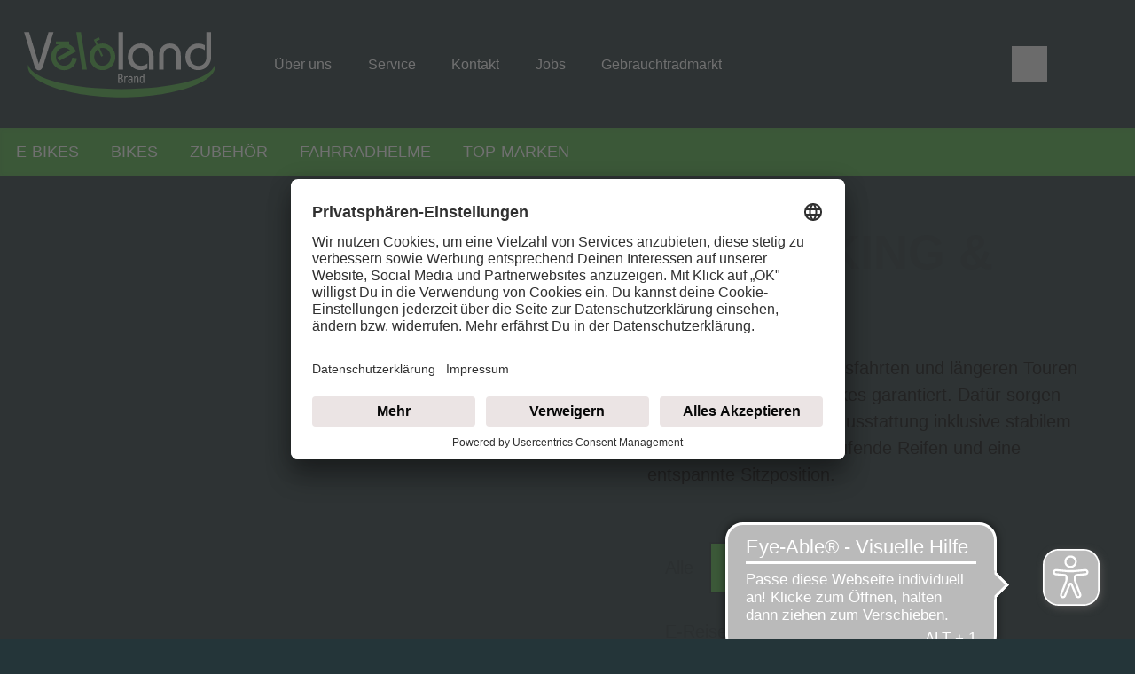

--- FILE ---
content_type: image/svg+xml
request_url: https://www.veloland-brand.de/dam/jcr:d73d316a-f77a-4d1b-b236-a4a0f1963123/L01_Veloland_Brand_Logo_Pfade_weiss_gruen.svg
body_size: 5033
content:
<?xml version="1.0" encoding="utf-8"?>
<!-- Generator: Adobe Illustrator 26.0.2, SVG Export Plug-In . SVG Version: 6.00 Build 0)  -->
<svg version="1.1" id="Ebene_1" xmlns="http://www.w3.org/2000/svg" xmlns:xlink="http://www.w3.org/1999/xlink" x="0px" y="0px"
	 viewBox="0 0 856.1 329.2" style="enable-background:new 0 0 856.1 329.2;" xml:space="preserve">
<style type="text/css">
	.st0{fill:none;}
	.st1{fill:#50AF47;}
	.st2{fill:#FFFFFF;}
	.st3{enable-background:new    ;}
</style>
<g id="Rahmen">
	<rect x="0.5" y="3.8" class="st0" width="856.1" height="329.2"/>
</g>
<g id="Ebene_1-2">
	<path class="st1" d="M49.5,168.8c-0.8,2.9-1.1,6-1.1,9c0,64.9,173.8,125.3,388.1,125.3s388.2-60.4,388.2-125.3c0-3-0.4-6.1-1.1-9
		C808.4,229.4,640.9,269,436.6,269S64.7,229.4,49.5,168.8z"/>
	<path class="st2" d="M32.4,33.9h20.7l40.3,131.2l40.4-131.2h20.6l-42.6,137.8c-2.3,7.3-4.9,12.5-7.7,15.5
		c-5.7,5.9-15.2,6.1-21.1,0.3l0,0l-0.3-0.3c-2.8-3-5.4-8.2-7.7-15.5L32.4,33.9z"/>
	<path class="st1" d="M273.6,189L249,34h19.1l24.5,155H273.6z"/>
	<path class="st2" d="M424,189V33.9h19.1V189H424z"/>
	<path class="st2" d="M550.4,189v-53c0-11.1-3.1-20.1-9.4-27s-14.5-10.3-24.5-10.3s-18.1,3.4-24.5,10.2c-6.4,6.8-9.6,15.6-9.6,26.4
		c0,11,3.3,20,9.9,27s14.9,10.5,25.1,10.5c4.6,0,9.2-0.8,13.5-2.4c4.7-1.8,9.2-4.3,13.2-7.4v20.5c-4.3,2.4-8.9,4.3-13.7,5.5
		c-4.9,1.2-10,1.8-15.1,1.8c-5.1,0-10.2-0.8-15.1-2.3c-4.8-1.5-9.4-3.7-13.5-6.6c-7.4-5-13.5-11.8-17.5-19.8
		c-4.1-8.2-6.2-17.2-6.1-26.4c0-15.9,5-29,15.1-39.4s22.8-15.5,38.2-15.5c9.9-0.1,19.6,2.6,28,7.7c8.4,5,15.1,12.4,19.5,21.1
		c2.1,4.2,3.7,8.6,4.5,13.3c0.9,4.8,1.4,12,1.4,21.5V189H550.4z"/>
	<path class="st2" d="M592.3,189v-57.9c0-15.5,4.1-27.7,12.3-36.7s19.2-13.5,32.9-13.5s24.7,4.5,32.8,13.5
		c8.2,9,12.2,21.3,12.2,36.7V189h-18.8v-61.4c0-8.4-2.4-15.2-7.3-20.5c-4.9-5.3-11.2-7.9-18.9-7.9s-14,2.6-18.9,7.9
		s-7.4,12.1-7.4,20.5V189H592.3z"/>
	<path class="st2" d="M808.3,33.9v93.5c0,9.5-0.5,16.7-1.4,21.4c-0.8,4.6-2.3,9-4.5,13.1c-4.3,8.8-11,16.3-19.4,21.3
		c-8.4,5.1-18.1,7.8-28,7.7c-15.4,0-28.2-5.2-38.3-15.6c-10.1-10.4-15.1-23.6-15.2-39.6c0-7,1.2-13.9,3.7-20.5
		c2.4-6.4,6.1-12.4,10.7-17.4c4.7-5.3,10.6-9.6,17.1-12.4c6.5-2.9,13.6-4.4,20.8-4.4c5.1,0,10.2,0.6,15.1,1.8
		c4.8,1.2,9.4,3,13.7,5.5v20.5c-4-3.1-8.4-5.6-13.2-7.4c-4.3-1.6-8.9-2.4-13.5-2.4c-10.2,0-18.6,3.5-25.1,10.5c-6.6,7-9.9,16-9.8,27
		c0,10.8,3.2,19.5,9.6,26.4s14.6,10.2,24.5,10.2c10,0,18.2-3.4,24.5-10.3c6.3-6.9,9.5-15.9,9.4-27V33.9H808.3z"/>
	<path class="st1" d="M232.5,139.1c-1.5,10.4-5.3,18.6-11.4,24.5c-6.1,5.9-13.7,8.9-22.7,9c-9.2,0.1-17.9-3.8-24-10.7
		c-6.6-7.2-9.9-16-9.9-26.4s3.3-19.2,9.8-26.4c11.5-13.2,31.6-14.6,44.8-3.1c1.1,0.9,2.1,2,3.1,3.1L170.5,138l8,14.4l69.6-38.6
		c-5.3-10.8-12.1-19.1-20.6-24.7c-2.6-1.7-5.4-3.2-8.3-4.5h0.5V72.2H164v12.3h14.3l-0.3,0.1c-6.6,2.8-12.5,6.9-17.5,12
		c-5,5.2-9,11.3-11.8,18c-10.5,25.5-0.8,54.8,22.8,69c4,2.5,8.4,4.3,12.9,5.6s9.2,1.9,13.9,1.9c13.8,0,25.5-4.4,35.1-13.2
		s15.7-20.8,18.4-35.9L232.5,139.1z"/>
	<path class="st1" d="M406.9,114.6c-2.7-6.7-6.7-12.8-11.8-17.9c-4.9-5.1-10.8-9.1-17.3-11.8c-6.5-2.7-13.5-4.1-20.6-4
		c-6.3,0-12.6,1.1-18.5,3.3L332.9,71l14.3-7l-4.4-8.9l-21.2,10.4l0.3,0.5l9.6,21.5c-4.4,2.5-8.5,5.6-12,9.2
		c-5.1,5.2-9.1,11.3-11.9,18c-2.7,6.7-4.1,13.8-4.1,21c0,7.3,1.4,14.6,4.1,21.3s6.8,12.8,11.9,18c4.9,5.1,10.8,9.1,17.3,11.9
		c6.5,2.7,13.4,4.1,20.4,4.1c7.1,0,14.1-1.3,20.6-4.1c6.5-2.7,12.4-6.8,17.3-11.9c5.1-5.1,9.1-11.2,11.8-17.9
		c2.7-6.8,4.1-14.1,4.1-21.4C410.9,128.5,409.6,121.3,406.9,114.6z M381.2,161.8c-6.6,7.2-14.6,10.8-24,10.8s-17.4-3.6-24-10.8
		s-9.9-15.9-9.9-26.3c0-10.3,3.3-19,9.9-26.1c1.7-1.9,3.7-3.6,5.8-5.1l13.5,30.4l7.3-3.2l-13.7-30.9c3.6-1.3,7.4-2,11.2-1.9
		c9.2-0.1,18,3.8,24,10.7c6.6,7.1,9.9,15.8,9.9,26.1C391.3,145.2,387.8,154.6,381.2,161.8L381.2,161.8z"/>
</g>
<g class="st3">
	<path class="st2" d="M443.1,233.4c0,6.5-4,10.2-10.4,10.2h-9.9v-36.4h9.3c6,0,9.7,3.6,9.7,9.7c0,4-1.6,6.8-4.1,8
		C441.1,225.9,443.1,229.1,443.1,233.4z M427.1,211.2V223h4.8c3.7,0,5.5-2.1,5.5-6c0-4-1.8-5.8-5.6-5.8H427.1z M438.8,233.4
		c0-4.2-2.7-6.4-6.8-6.4h-4.9v12.6h5.3C436.7,239.6,438.8,237.7,438.8,233.4z"/>
</g>
<g class="st3">
	<path class="st2" d="M461.8,216v4.2c-1-0.4-2.1-0.6-3.4-0.6c-3.6,0-6,2.8-6,7.5v16.5h-4.1v-27.4h3.1l0.6,3.4c1.4-2.5,3.7-4,7.1-4
		C460,215.6,460.9,215.7,461.8,216z"/>
</g>
<g class="st3">
	<path class="st2" d="M482.4,225.1v18.6H479l-0.4-2.7c-1.3,2-3.2,3.3-6.2,3.3c-5,0-8.5-3.2-8.5-8.5c0-5.4,3.6-8.3,9.7-8.3h4.7v-2.4
		c0-3.6-1.5-5.6-4.6-5.6c-2.7,0-4.6,1.5-4.8,4.2h-4.1c0.2-5,3.7-8.2,9-8.2C479.3,215.6,482.4,219.1,482.4,225.1z M478.3,231.1h-4.7
		c-3.5,0-5.5,1.7-5.5,4.8c0,3,2,4.6,5.1,4.6s5-2,5-5.2v-4.2H478.3z"/>
	<path class="st2" d="M506.9,226.3v17.3h-4.1v-17c0-4.9-1.4-7.1-4.5-7.1c-3.3,0-5.5,2.7-5.5,7.4v16.7h-4.1v-27.4h3.1l0.5,3.2
		c1.4-2.4,3.7-3.9,7-3.9C504,215.6,506.9,218.8,506.9,226.3z"/>
	<path class="st2" d="M530.8,206v37.6h-3.1l-0.4-2.5c-1.4,1.9-3.7,3.2-6.3,3.2c-5.1,0-8.6-3.7-8.6-10.6V226c0-6.7,3.3-10.4,8.6-10.4
		c2.2,0,4.3,0.9,5.8,2.6V206H530.8z M526.8,226c0-4-1.9-6.6-5-6.6c-3.4,0-5.2,2-5.2,6.6v7.7c0,4.7,1.9,6.7,5.2,6.7
		c2.9,0,5-2.1,5-6.7V226z"/>
</g>
</svg>
